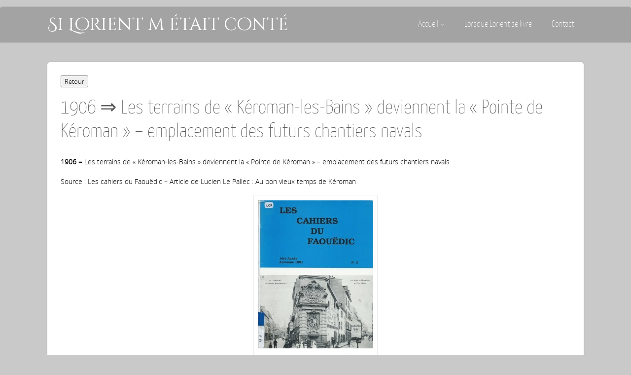

--- FILE ---
content_type: text/html; charset=UTF-8
request_url: https://silorientmetaitconte.net/1906-les-terrains-keroman-les-bains-deviennent-pointe-keroman-emplacement-futurs-chantiers-navals/
body_size: 14888
content:
<!DOCTYPE html>
<html xmlns="http://www.w3.org/1999/xhtml" lang="fr-FR">
<head>
<meta http-equiv="Content-Type" content="text/html; charset=UTF-8" />	
<title>1906 ⇒ Les terrains de &quot;Kéroman-les-Bains&quot; deviennent la &quot;Pointe de Kéroman&quot; - emplacement des futurs chantiers navals - Si Lorient m était conté</title>
<meta name="viewport" content="width=device-width, initial-scale=1.0, maximum-scale=1.0, user-scalable=1">
<style type="text/css">
/*USER'S CUSTOM CSS---------------------------------------------------------*/
.mapp-iw .mapp-links {
    clear: both;
    white-space: nowrap;
    margin: 0 !important;
    padding-top: 4px !important;
    display: none;
}

.leaflet-popup-content {
    padding: 1px;
    text-align: left;
    border-radius: 6px;
	  width:640px;
}
.mapp-leaflet .mapp-iw {
    max-width: 600px;
}

.leaflet-popup-content-wrapper, .leaflet-popup-tip {
    background: white;
    color: #333;
    box-shadow: 0 3px 14px rgba(0,0,0,0.4);
    width: 680px;
}/*---------------------------------------------------------*/


/*--------------SLIDER HEIGHT---------------*/
#zn_nivo, .slider-wrapper, .slide_wrap, .banner ul li, #accordion, .kwicks li, #accordion{height:450px!important;}
#accordion, .kwicks.horizontal li{min-height:450px!important;}

/*------------------------------------SITE TITLE------------------------------------------*/
.logo h1, .logo h2{font-size:36px!important;}
.logo h1 a, .logo h2 a, .ast_maintanace .logo h1 a{font-family:'Cinzel Decorative'!important;color:#ffffff; font-weight:!important;}

.nivo-caption h3, #accordion h3, .banner .sld_layout2 h3, .banner .sld_layout3 h3{font-family:'Cinzel Decorative'!important;}
.sld_layout2 h3, .sld_layout3 h3, .acc-sld_layout2 h3, .acc-sld_layout3 h3, .wrap-sld_layout2 h3, .wrap-sld_layout3 h3{font-size:!important;}



/*------------------------------------ROUNDED CORNERS------------------------------------------*/
.midrow_block, .lay1 .hentry img, .lay1 .imgwrap, .lay1 .img_hover, .lay1 .post_image, .lay1 .hentry, .home_action, .home_action_button, .page .single_post, .single_post, #sidebar .widget, #sidebar #searchform div, #sidebar #searchsubmit, #footer #searchsubmit, #submit, .comment-form-comment textarea, #ast_nextprev, #ast_nextprev .ast-next img, .related_img img, #ast_related, .avatar img, .related_img, .comment-body, .comm_wrap input, .ast_bioimg, .tabs-container, .lgn_toggle, .trigger_wrap, .lgn_scs, .lgn_info, .lgn_wng, .lgn_err, .ast_table, .single_post .scl_button a, .ast_shrt_action, .act_right a, .ast_slide_wrap .ast_slider, .ast_slider .nivo-caption, .lay4 .hentry, .lay4 .post_image, .lay4 .hentry img, .entry-content .cont_inpt, .entry-content textarea, .contact_submit input, .entry-content .contact_verify input, .lay2 .hentry, .lay2 .imgwrap, .lay3 .imgwrap, .lay3 .hentry, .lay3 .hentry img, .lay5 .single_post, .nivo-caption .sld_layout1 h3 a, .nivo-caption .sld_layout1 p, .banner .sld_layout1 p, .banner .sld_layout1 h3 a, .acc-sld_layout1 h3 a, .acc-sld_layout1 p, .share_this, .under-construction-inner, .ast_countdown li, #home_widgets .widget, .search_term{-webkit-border-radius:5px; -moz-border-radius:5px; border-radius:5px;}


#sidebar .widget, #ast_related{ overflow:hidden;}

.ast-prev, .left_arro, .search_term #searchform #s, .error_msg #searchform #s{-webkit-border-radius: 5px 0 0 5px;-moz-border-radius: 5px 0 0 5px;border-radius: 5px 0 0 5px;}
.ast-next, .right_arro, .search_term #searchsubmit, .error_msg #searchsubmit{-webkit-border-radius: 0 5px 5px 0;-moz-border-radius: 0 5px 5px 0;border-radius: 0 5px 5px 0;}

.lgn_toggle_content, .footefixed, .author_posts{-webkit-border-radius: 0 0 5px 5px;-moz-border-radius: 0 0 5px 5px;border-radius: 0 0 5px 5px;}

.tabs-container .tabs, .author_div{-webkit-border-radius: 5px 5px 0 0;-moz-border-radius: 5px 5px 0 0;border-radius: 5px 5px 0 0;}
.more-link, .moretag{-webkit-border-radius: 5px 0 0 0;-moz-border-radius: 5px 0 0 0;border-radius: 5px 0 0 0;}

body .single_post{-webkit-border-radius:5px; -moz-border-radius:5px; border-radius:5px;}

.header2, .header3, .header3 .top_head, .header4{-webkit-border-radius: 5px 5px 0 0;-moz-border-radius: 5px 5px 0 0;border-radius: 5px 5px 0 0;}
.header2 .head_soc a, .header3 .head_soc a{ -webkit-border-radius:5px; -moz-border-radius:5px; border-radius:5px;}
/*------------------------------------DROP SHADOW------------------------------------------*/

.lay1 .post_image, .home_action, .home_action_button, .page .single_post, .single_post, #sidebar .widget, #sidebar #searchsubmit, #footer #searchsubmit, #submit, .comment-form-comment textarea, #ast_nextprev, #ast_nextprev .ast-next img, .related_img img, #ast_related, .avatar img, .related_img, .comment-body, .comm_wrap input, .ast_bioimg, .tabs-container, .lgn_toggle, .trigger_wrap, .lgn_scs, .lgn_info, .lgn_wng, .lgn_err, .ast_table, .single_post .scl_button a, .ast_shrt_action, .act_right a, .ast_slide_wrap .ast_slider, .ast_slider .nivo-caption, .lay4 .post_image, .lay2 .imgwrap, .lay3 .hentry, .lay5 .single_post, .nivo-caption .sld_layout1 h3 a, .nivo-caption .sld_layout1 p, .banner .sld_layout1 p, .banner .sld_layout1 h3 a, .acc-sld_layout1 h3 a, .acc-sld_layout1 p, .under-construction-inner, .ast_countdown li, #home_widgets .widget, .search_term, .page-numbers, .header4, .header2, .lay4 .hentry{-webkit-box-shadow: 0 0 3px rgba(0, 0, 0, 0.2);-moz-box-shadow: 0 0 3px rgba(0, 0, 0, 0.2);box-shadow: 0 0 3px rgba(0, 0, 0, 0.2);}

.entry-content .cont_inpt, .entry-content textarea, .contact_submit input, .entry-content .contact_verify input, #sidebar #searchform div, .comm_wrap input, .comment-form-comment textarea{-webkit-box-shadow: 0 0 3px rgba(0, 0, 0, 0.2) inset ;-moz-box-shadow: 0 0 3px rgba(0, 0, 0, 0.2) inset;box-shadow: 0 0 3px rgba(0, 0, 0, 0.2) inset;}
.page_tt{-webkit-box-shadow: 0 0 15px rgba(0, 0, 0, 0.2) inset;-moz-box-shadow: 0 0 15px rgba(0, 0, 0, 0.2) inset;box-shadow: 0 0 15px rgba(0, 0, 0, 0.2) inset;}
/*------------------------------------ELEMENTS COLORS------------------------------------------*/
/*SOCIAL SHARE BUTTONS COLOR*/
body .social_buttons div i, body .social_buttons div a{color:#CCCCCC!important;}

/*SECONDARY ELEMENT*/
.header4 #topmenu ul li:hover, .nivo-caption .sld_layout1 p, .banner .sld_layout1 p, .acc-sld_layout2 p, .header4 #topmenu .sub-menu, .acc-sld_layout1 p{ border-color:#5b5b5b!important;}
#topmenu ul li ul li a:hover, .nivo-caption .sld_layout1 h3 a, .nivo-controlNav a.active, .banner .sld_layout1 h3 a, .acc-sld_layout1 h3 a, .tab.active, .thn_post_wrap .more-link:hover, .moretag:hover, #submit, .page_tt, #searchsubmit, .contact_submit input, .pad_menutitle, .to_top:hover, .page-numbers:hover, .ast_pagenav .current, .progrssn, #simple-menu, .wpcf7-submit{background-color:#5b5b5b!important;}

.nivo-caption p a, .banner .sld_layout1 p a, .banner .sld_layout2 p a, .banner .wrap-sld_layout3 p a, .acord_text p a, .lay2 h2 a, .lay3 h2 a, .lay4 h2 a, .lay5 .postitle a, #ast_nextprev .ast-prev:hover .left_arro i, #ast_nextprev .ast-next:hover .right_arro i, .rel_content a, #reply-title small a, .logged-in-as a, .thn_post_wrap a:link, .thn_post_wrap a:visited, .single_metainfo a i:hover, .edit_wrap i:hover, .single_post .postitle, #sidebar .widget .widgettitle, #sidebar .widget .widgettitle a, #home_widgets .widget a:link, #home_widgets .widget a:visited, #home_widgets .widget .thn_wgt_tt, #sidebar .widget .thn_wgt_tt, #footer .widget .thn_wgt_tt, .widget_calendar td a, .astwt_iframe a, .ast_countdown li, .ast_biotxt a, .ast_bio .ast_biotxt h3, .search_term h2, .author_right h2, .author_right a, #contact_block .widgettitle, #contact_block a:link, #contact_block a:visited, .copytext a, .ast_maintanace .logo h1 a, #ast_nextprev .ast-prev:hover .left_arro i, #ast_nextprev .ast-next:hover .right_arro i, .single_metainfo a:hover, .post_meta a:hover, .social_buttons div a:hover i, .social_buttons div a:hover, .widgets p a, .tagcloud a, .text_block a:link, .text_block a:visited{color:#5b5b5b!important;}

.rel_content .rel_more:hover{border-color: transparent transparent #5b5b5b transparent!important;}
.tab.active .tab_arrow{border-color: #5b5b5b transparent transparent transparent!important;}

/* -----------------------*/

.mid_block_content a, .single_post_content a{ color:#5b5b5b!important;}  *


.midrow_block:hover .mid_block_content a, .midrow_block:hover h3{color:#ffffff!important;} 

.midrow_block:hover .block_img{border-color:#ffffff!important;} 

/* -----------------------*/


/*Post Icons Color*/
.rel_content .rel_more i, .single_metainfo i, .comm_meta_reply i{}

/*Leave a Reply Text Color*/
.comments_template #comments, #comments_ping, #reply-title, .related_h3{ color:#000000!important;}

/*Footer Social Color*/
.head_soc a{color:#CCCCCC!important;}

/*------------------------------------TEXT COLORS------------------------------------------*/
/*Body Text Color*/
body, .single_metainfo, .single_post .single_metainfo a, .post_meta a, .midrow_blocks a{color:#000000!important;}

/*Text Color on Secondary Element*/
#submit, #searchsubmit, .page_tt, body #topmenu ul li ul li a:hover, .tab a.active, #ast_nextprev .ast-prev:hover .left_arro, #ast_nextprev .ast-next:hover .right_arro, .page-numbers:hover, .more-link, .moretag, #simple-menu, #simple-menu i{color:#ffffff!important;}
.nivo-caption .sld_layout1 h3 a, .nivo-controlNav a.active, .banner .sld_layout1 h3 a, .acc-sld_layout1 h3 a, .tab.active, .thn_post_wrap .more-link:hover, .moretag:hover, #submit, .page_tt, #searchsubmit, .contact_submit input, .pad_menutitle, .to_top:hover, .page-numbers:hover, .ast_pagenav .current, .progrssn, #simple-menu{color:#ffffff!important;}

/*Woocommerce*/
.woocommerce div.product .product_title, .woocommerce-page div.product .product_title, .woocommerce #content div.product .product_title, .woocommerce-page #content div.product .product_title, .product_meta a, .woocommerce ul.products li.product h3, .woocommerce-page ul.products li.product h3{color:#5b5b5b!important;}


/*Others*/
/*Welcome Text Background*/
.text_block{ background-color:#a3a3a3!important;}
/*Gallery*/
.gallery-caption{ display:none;}
.gallery{ float:left; margin:20px auto!important; width:100%;}
body .gallery-item{text-align: center;width: 50px!important; height:45px;display: inline-block;margin: 10px 5px; float:none!important;}
.ast_gall{ position:relative;width:100%; min-height:300px; text-align:left; overflow:hidden; max-width:1000px; margin:0 auto;}
.ast_cap{position: absolute;background-color: rgba(0, 0, 0, 0.6);color:#fff;padding: 15px;bottom: 0;width:100%;}
body #mainImage{margin: 0 auto;display: block;border: none!important;}
.gall_dash{width: 100%;text-align: center; background:#f1f2f3; max-width:1000px; margin:0 auto;}
.gall_dash img{opacity:0.6; border:none!important;}
.gall_dash img:hover, .gall_dash .gall_active{opacity:1;}

.ast_full{ display:block; position:absolute; width:27px; height:26px; opacity:0.4; background:url(images/full_mode.png) no-repeat; right:15px; top:15px; border:none;-webkit-transition:all 0.2s ease-out;-moz-transition:all 0.2s ease-out;-ms-transition:all 0.2s ease-out;-o-transition:all 0.2s ease-out;transition:all 0.2s ease-out;}
.ast_full:hover{opacity:1;}
</style><link rel="pingback" href="https://silorientmetaitconte.net/xmlrpc.php" />

<!-- ------------------------------------------ -->
<link rel="stylesheet" type="text/css" href="https://silorientmetaitconte.net/wp-content/themes/asteria-lite/mapZoom/leaflet.css" media="screen" />
<!--[if lte IE 8]>
        <link rel="stylesheet" href="https://cdn.leafletjs.com/leaflet-0.5.1/leaflet.ie.css" />
<![endif]-->

<!-- ------------------------------------------------------------------ -->

<!-- ----------------------------------------------------------------- -->
	
<!-- MapPress Easy Google Maps Version:2.95.9 (https://www.mappresspro.com) -->
<!--||  JM Twitter Cards by jmau111 v14.1.0  ||-->
<meta name="twitter:card" content="summary">
<meta name="twitter:creator" content="@Si Lorient métait conté">
<meta name="twitter:site" content="@histoirelorient">
<meta property="og:title" content="1906 ⇒ Les terrains de « Kéroman-les-Bains » deviennent la « Pointe de Kéroman » &#8211; emplacement des futurs chantiers navals">
<meta property="og:description" content="1906 = Les terrains de &quot;Kéroman-les-Bains&quot; deviennent la &quot;Pointe de Kéroman&quot; - emplacement des futurs chantiers navalsSource : Les cahiers du Faouëdic – Article de Lucien Le Pallec : Au bon">
<meta property="og:image" content="https://silorientmetaitconte.net/wp-content/uploads/infos/info_certifiee1.png">
<!--||  /JM Twitter Cards by jmau111 v14.1.0  ||-->

	<style>
		.wpcf7-submit{
			display:none;
		}
		.recaptcha-btn{
			display:block;
		}
		.grecaptcha-badge {display: none;} 
	</style>
	<script type="text/javascript">
		var contactform = [];
		var checkIfCalled = true;
		var renderGoogleInvisibleRecaptchaFront = function() {
			// prevent form submit from enter key
			jQuery("input[name=_wpcf7]").attr("class","formid");
				jQuery('.wpcf7-form').on('keyup keypress', "input", function(e) {
				  var keyCode = e.keyCode || e.which;
				  if (keyCode === 13) {
					e.preventDefault();
					return false;
				  }
				});

			jQuery('.wpcf7-submit').each(function(index){

				var checkexclude = 0;
				var form = jQuery(this).closest('.wpcf7-form');
				var value = jQuery(form).find(".formid").val();
				// check form exclude from invisible recaptcha
								if(checkexclude == 0){
					// Hide the form orig submit button
					form.find('.wpcf7-submit').hide();

					// Fetch class and value of orig submit button
					btnClasses = form.find('.wpcf7-submit').attr('class');
					btnValue = form.find('.wpcf7-submit').attr('value');

					// Add custom button and recaptcha holder

					form.find('.wpcf7-submit').after('<input type="button" id="wpcf-custom-btn-'+index+'" class="'+btnClasses+'  recaptcha-btn recaptcha-btn-type-css" value="'+btnValue+'" title="'+btnValue+'" >');
					form.append('<div class="recaptcha-holder" id="recaptcha-holder-'+index+'"></div>');
					// Recaptcha rendenr from here
					var holderId = grecaptcha.render('recaptcha-holder-'+index,{
								'sitekey':'6LfEu1sUAAAAACKRH4uqc4EuBU6IGROLLDjRoZh7',
								'size': 'invisible',
								'badge' : 'bottomright', // possible values: bottomright, bottomleft, inline
								'callback' : function (recaptchaToken) {
									//console.log(recaptchaToken);
									var response=jQuery('#recaptcha-holder-'+index).find('.g-recaptcha-response').val();
									//console.log(response);
									//Remove old response and store new respone
									jQuery('#recaptcha-holder-'+index).parent().find(".respose_post").remove();
									jQuery('#recaptcha-holder-'+index).after('<input type="hidden" name="g-recaptcha-response"  value="'+response+'" class="respose_post">')
									grecaptcha.reset(holderId);

									if(typeof customCF7Validator !== 'undefined'){
										if(!customCF7Validator(form)){
											return;
										}
									}
									// Call default Validator function
									else if(contactFormDefaultValidator(form)){
										return;
									}
									else{
										// hide the custom button and show orig submit button again and submit the form
										jQuery('#wpcf-custom-btn-'+index).hide();
										form.find('input[type=submit]').show();
										form.find("input[type=submit]").click();
										form.find('input[type=submit]').hide();
										jQuery('#wpcf-custom-btn-'+index).attr('style','');
									}
								}
						},false);

					// action call when click on custom button
					jQuery('#wpcf-custom-btn-'+index).click(function(event){
						event.preventDefault();
						// Call custom validator function
						if(typeof customCF7Validator == 'function'){
							if(!customCF7Validator(form)){
								return false;
							}
						}
						// Call default Validator function
						else if(contactFormDefaultValidator(form)){
							return false;
						}
						else if(grecaptcha.getResponse(holderId) != ''){
							grecaptcha.reset(holderId);
						}
						else{
							// execute the recaptcha challenge
							grecaptcha.execute(holderId);
						}
					});
				}
			});
		}
	</script><script  src="https://www.google.com/recaptcha/api.js?onload=renderGoogleInvisibleRecaptchaFront&render=explicit" async defer></script><meta name='robots' content='index, follow, max-image-preview:large, max-snippet:-1, max-video-preview:-1' />
	<style>img:is([sizes="auto" i], [sizes^="auto," i]) { contain-intrinsic-size: 3000px 1500px }</style>
	
	<!-- This site is optimized with the Yoast SEO plugin v26.8 - https://yoast.com/product/yoast-seo-wordpress/ -->
	<link rel="canonical" href="https://silorientmetaitconte.net/1906-les-terrains-keroman-les-bains-deviennent-pointe-keroman-emplacement-futurs-chantiers-navals/" />
	<meta property="og:locale" content="fr_FR" />
	<meta property="og:type" content="article" />
	<meta property="og:title" content="1906 ⇒ Les terrains de &quot;Kéroman-les-Bains&quot; deviennent la &quot;Pointe de Kéroman&quot; - emplacement des futurs chantiers navals - Si Lorient m était conté" />
	<meta property="og:description" content="1906 = Les terrains de « Kéroman-les-Bains » deviennent la « Pointe de Kéroman » &#8211; emplacement des futurs chantiers navals Source : Les cahiers du Faouëdic – Article de Lucien Le Pallec : Au bon vieux temps de Kéroman Voici quelques articles qui pourraient vous intéresser...1837 : L&rsquo;écrivain français Stendhal est en visite à Lorient1703 : Pierre de Langlade [&hellip;]" />
	<meta property="og:url" content="https://silorientmetaitconte.net/1906-les-terrains-keroman-les-bains-deviennent-pointe-keroman-emplacement-futurs-chantiers-navals/" />
	<meta property="og:site_name" content="Si Lorient m était conté" />
	<meta property="article:publisher" content="https://www.facebook.com/profile.php?id=100011328124673" />
	<meta property="article:published_time" content="2013-12-31T22:00:48+00:00" />
	<meta property="article:modified_time" content="2016-02-02T12:19:46+00:00" />
	<meta property="og:image" content="https://silorientmetaitconte.net/wp-content/uploads/infos/info_certifiee1.png" />
	<meta property="og:image:width" content="500" />
	<meta property="og:image:height" content="350" />
	<meta property="og:image:type" content="image/png" />
	<meta name="author" content="frederic" />
	<meta name="twitter:card" content="summary_large_image" />
	<meta name="twitter:creator" content="@histoirelorient" />
	<meta name="twitter:site" content="@histoirelorient" />
	<meta name="twitter:label1" content="Écrit par" />
	<meta name="twitter:data1" content="frederic" />
	<script type="application/ld+json" class="yoast-schema-graph">{"@context":"https://schema.org","@graph":[{"@type":"Article","@id":"https://silorientmetaitconte.net/1906-les-terrains-keroman-les-bains-deviennent-pointe-keroman-emplacement-futurs-chantiers-navals/#article","isPartOf":{"@id":"https://silorientmetaitconte.net/1906-les-terrains-keroman-les-bains-deviennent-pointe-keroman-emplacement-futurs-chantiers-navals/"},"author":{"name":"frederic","@id":"https://silorientmetaitconte.net/#/schema/person/38c2c7d8ec28f7ce216a9b8a4dbd8867"},"headline":"1906 ⇒ Les terrains de « Kéroman-les-Bains » deviennent la « Pointe de Kéroman » &#8211; emplacement des futurs chantiers navals","datePublished":"2013-12-31T22:00:48+00:00","dateModified":"2016-02-02T12:19:46+00:00","mainEntityOfPage":{"@id":"https://silorientmetaitconte.net/1906-les-terrains-keroman-les-bains-deviennent-pointe-keroman-emplacement-futurs-chantiers-navals/"},"wordCount":65,"commentCount":0,"image":{"@id":"https://silorientmetaitconte.net/1906-les-terrains-keroman-les-bains-deviennent-pointe-keroman-emplacement-futurs-chantiers-navals/#primaryimage"},"thumbnailUrl":"https://silorientmetaitconte.net/wp-content/uploads/infos/info_certifiee1.png","articleSection":["date","XX siècle"],"inLanguage":"fr-FR","potentialAction":[{"@type":"CommentAction","name":"Comment","target":["https://silorientmetaitconte.net/1906-les-terrains-keroman-les-bains-deviennent-pointe-keroman-emplacement-futurs-chantiers-navals/#respond"]}]},{"@type":"WebPage","@id":"https://silorientmetaitconte.net/1906-les-terrains-keroman-les-bains-deviennent-pointe-keroman-emplacement-futurs-chantiers-navals/","url":"https://silorientmetaitconte.net/1906-les-terrains-keroman-les-bains-deviennent-pointe-keroman-emplacement-futurs-chantiers-navals/","name":"1906 ⇒ Les terrains de \"Kéroman-les-Bains\" deviennent la \"Pointe de Kéroman\" - emplacement des futurs chantiers navals - Si Lorient m était conté","isPartOf":{"@id":"https://silorientmetaitconte.net/#website"},"primaryImageOfPage":{"@id":"https://silorientmetaitconte.net/1906-les-terrains-keroman-les-bains-deviennent-pointe-keroman-emplacement-futurs-chantiers-navals/#primaryimage"},"image":{"@id":"https://silorientmetaitconte.net/1906-les-terrains-keroman-les-bains-deviennent-pointe-keroman-emplacement-futurs-chantiers-navals/#primaryimage"},"thumbnailUrl":"https://silorientmetaitconte.net/wp-content/uploads/infos/info_certifiee1.png","datePublished":"2013-12-31T22:00:48+00:00","dateModified":"2016-02-02T12:19:46+00:00","author":{"@id":"https://silorientmetaitconte.net/#/schema/person/38c2c7d8ec28f7ce216a9b8a4dbd8867"},"breadcrumb":{"@id":"https://silorientmetaitconte.net/1906-les-terrains-keroman-les-bains-deviennent-pointe-keroman-emplacement-futurs-chantiers-navals/#breadcrumb"},"inLanguage":"fr-FR","potentialAction":[{"@type":"ReadAction","target":["https://silorientmetaitconte.net/1906-les-terrains-keroman-les-bains-deviennent-pointe-keroman-emplacement-futurs-chantiers-navals/"]}]},{"@type":"ImageObject","inLanguage":"fr-FR","@id":"https://silorientmetaitconte.net/1906-les-terrains-keroman-les-bains-deviennent-pointe-keroman-emplacement-futurs-chantiers-navals/#primaryimage","url":"https://silorientmetaitconte.net/wp-content/uploads/infos/info_certifiee1.png","contentUrl":"https://silorientmetaitconte.net/wp-content/uploads/infos/info_certifiee1.png","width":500,"height":350,"caption":"Information certifiée"},{"@type":"BreadcrumbList","@id":"https://silorientmetaitconte.net/1906-les-terrains-keroman-les-bains-deviennent-pointe-keroman-emplacement-futurs-chantiers-navals/#breadcrumb","itemListElement":[{"@type":"ListItem","position":1,"name":"Accueil","item":"https://silorientmetaitconte.net/"},{"@type":"ListItem","position":2,"name":"1906 ⇒ Les terrains de « Kéroman-les-Bains » deviennent la « Pointe de Kéroman » &#8211; emplacement des futurs chantiers navals"}]},{"@type":"WebSite","@id":"https://silorientmetaitconte.net/#website","url":"https://silorientmetaitconte.net/","name":"Si Lorient m était conté","description":"L&#039;Histoire de l&#039;évolution de la ville de Lorient de 1666 à 1939.","potentialAction":[{"@type":"SearchAction","target":{"@type":"EntryPoint","urlTemplate":"https://silorientmetaitconte.net/?s={search_term_string}"},"query-input":{"@type":"PropertyValueSpecification","valueRequired":true,"valueName":"search_term_string"}}],"inLanguage":"fr-FR"},{"@type":"Person","@id":"https://silorientmetaitconte.net/#/schema/person/38c2c7d8ec28f7ce216a9b8a4dbd8867","name":"frederic","description":"Fan de Lorient","url":"https://silorientmetaitconte.net/author/frederic/"}]}</script>
	<!-- / Yoast SEO plugin. -->


<link rel='dns-prefetch' href='//www.googletagmanager.com' />
<link rel="alternate" type="application/rss+xml" title="Si Lorient m était conté &raquo; Flux" href="https://silorientmetaitconte.net/feed/" />
<link rel="alternate" type="application/rss+xml" title="Si Lorient m était conté &raquo; Flux des commentaires" href="https://silorientmetaitconte.net/comments/feed/" />
<link rel="alternate" type="application/rss+xml" title="Si Lorient m était conté &raquo; 1906 ⇒ Les terrains de « Kéroman-les-Bains » deviennent la « Pointe de Kéroman » &#8211; emplacement des futurs chantiers navals Flux des commentaires" href="https://silorientmetaitconte.net/1906-les-terrains-keroman-les-bains-deviennent-pointe-keroman-emplacement-futurs-chantiers-navals/feed/" />
<script type="text/javascript">
/* <![CDATA[ */
window._wpemojiSettings = {"baseUrl":"https:\/\/s.w.org\/images\/core\/emoji\/16.0.1\/72x72\/","ext":".png","svgUrl":"https:\/\/s.w.org\/images\/core\/emoji\/16.0.1\/svg\/","svgExt":".svg","source":{"concatemoji":"https:\/\/silorientmetaitconte.net\/wp-includes\/js\/wp-emoji-release.min.js?ver=7ba22b29e3ac7cb30d83642dba7a6cf4"}};
/*! This file is auto-generated */
!function(s,n){var o,i,e;function c(e){try{var t={supportTests:e,timestamp:(new Date).valueOf()};sessionStorage.setItem(o,JSON.stringify(t))}catch(e){}}function p(e,t,n){e.clearRect(0,0,e.canvas.width,e.canvas.height),e.fillText(t,0,0);var t=new Uint32Array(e.getImageData(0,0,e.canvas.width,e.canvas.height).data),a=(e.clearRect(0,0,e.canvas.width,e.canvas.height),e.fillText(n,0,0),new Uint32Array(e.getImageData(0,0,e.canvas.width,e.canvas.height).data));return t.every(function(e,t){return e===a[t]})}function u(e,t){e.clearRect(0,0,e.canvas.width,e.canvas.height),e.fillText(t,0,0);for(var n=e.getImageData(16,16,1,1),a=0;a<n.data.length;a++)if(0!==n.data[a])return!1;return!0}function f(e,t,n,a){switch(t){case"flag":return n(e,"\ud83c\udff3\ufe0f\u200d\u26a7\ufe0f","\ud83c\udff3\ufe0f\u200b\u26a7\ufe0f")?!1:!n(e,"\ud83c\udde8\ud83c\uddf6","\ud83c\udde8\u200b\ud83c\uddf6")&&!n(e,"\ud83c\udff4\udb40\udc67\udb40\udc62\udb40\udc65\udb40\udc6e\udb40\udc67\udb40\udc7f","\ud83c\udff4\u200b\udb40\udc67\u200b\udb40\udc62\u200b\udb40\udc65\u200b\udb40\udc6e\u200b\udb40\udc67\u200b\udb40\udc7f");case"emoji":return!a(e,"\ud83e\udedf")}return!1}function g(e,t,n,a){var r="undefined"!=typeof WorkerGlobalScope&&self instanceof WorkerGlobalScope?new OffscreenCanvas(300,150):s.createElement("canvas"),o=r.getContext("2d",{willReadFrequently:!0}),i=(o.textBaseline="top",o.font="600 32px Arial",{});return e.forEach(function(e){i[e]=t(o,e,n,a)}),i}function t(e){var t=s.createElement("script");t.src=e,t.defer=!0,s.head.appendChild(t)}"undefined"!=typeof Promise&&(o="wpEmojiSettingsSupports",i=["flag","emoji"],n.supports={everything:!0,everythingExceptFlag:!0},e=new Promise(function(e){s.addEventListener("DOMContentLoaded",e,{once:!0})}),new Promise(function(t){var n=function(){try{var e=JSON.parse(sessionStorage.getItem(o));if("object"==typeof e&&"number"==typeof e.timestamp&&(new Date).valueOf()<e.timestamp+604800&&"object"==typeof e.supportTests)return e.supportTests}catch(e){}return null}();if(!n){if("undefined"!=typeof Worker&&"undefined"!=typeof OffscreenCanvas&&"undefined"!=typeof URL&&URL.createObjectURL&&"undefined"!=typeof Blob)try{var e="postMessage("+g.toString()+"("+[JSON.stringify(i),f.toString(),p.toString(),u.toString()].join(",")+"));",a=new Blob([e],{type:"text/javascript"}),r=new Worker(URL.createObjectURL(a),{name:"wpTestEmojiSupports"});return void(r.onmessage=function(e){c(n=e.data),r.terminate(),t(n)})}catch(e){}c(n=g(i,f,p,u))}t(n)}).then(function(e){for(var t in e)n.supports[t]=e[t],n.supports.everything=n.supports.everything&&n.supports[t],"flag"!==t&&(n.supports.everythingExceptFlag=n.supports.everythingExceptFlag&&n.supports[t]);n.supports.everythingExceptFlag=n.supports.everythingExceptFlag&&!n.supports.flag,n.DOMReady=!1,n.readyCallback=function(){n.DOMReady=!0}}).then(function(){return e}).then(function(){var e;n.supports.everything||(n.readyCallback(),(e=n.source||{}).concatemoji?t(e.concatemoji):e.wpemoji&&e.twemoji&&(t(e.twemoji),t(e.wpemoji)))}))}((window,document),window._wpemojiSettings);
/* ]]> */
</script>
<style id='wp-emoji-styles-inline-css' type='text/css'>

	img.wp-smiley, img.emoji {
		display: inline !important;
		border: none !important;
		box-shadow: none !important;
		height: 1em !important;
		width: 1em !important;
		margin: 0 0.07em !important;
		vertical-align: -0.1em !important;
		background: none !important;
		padding: 0 !important;
	}
</style>
<link rel='stylesheet' id='mappress-css' href='https://silorientmetaitconte.net/wp-content/plugins/mappress-google-maps-for-wordpress/css/mappress.css?ver=2.95.9' type='text/css' media='all' />
<link rel='stylesheet' id='contact-form-7-css' href='https://silorientmetaitconte.net/wp-content/plugins/contact-form-7/includes/css/styles.css?ver=6.1.4' type='text/css' media='all' />
<link rel='stylesheet' id='wp-pagenavi-css' href='https://silorientmetaitconte.net/wp-content/plugins/wp-pagenavi/pagenavi-css.css?ver=2.70' type='text/css' media='all' />
<link rel='stylesheet' id='wppopups-base-css' href='https://silorientmetaitconte.net/wp-content/plugins/wp-popups-lite/src/assets/css/wppopups-base.css?ver=2.2.0.3' type='text/css' media='all' />
<link rel='stylesheet' id='asteria-style-css' href='https://silorientmetaitconte.net/wp-content/themes/asteria-lite/style.css?ver=7ba22b29e3ac7cb30d83642dba7a6cf4' type='text/css' media='all' />
<link rel='stylesheet' id='customfont-css' href='https://silorientmetaitconte.net/wp-content/themes/asteria-lite/fonts/yanone_kaffeesatz.css?ver=7ba22b29e3ac7cb30d83642dba7a6cf4' type='text/css' media='all' />
<link rel='stylesheet' id='customfont2-css' href='https://silorientmetaitconte.net/wp-content/themes/asteria-lite/fonts/opensans-light.css?ver=7ba22b29e3ac7cb30d83642dba7a6cf4' type='text/css' media='all' />
<link rel='stylesheet' id='icons-css' href='https://silorientmetaitconte.net/wp-content/themes/asteria-lite/fonts/font-awesome.css?ver=7ba22b29e3ac7cb30d83642dba7a6cf4' type='text/css' media='all' />
<link rel='stylesheet' id='tablepress-default-css' href='https://silorientmetaitconte.net/wp-content/plugins/tablepress/css/build/default.css?ver=3.2.6' type='text/css' media='all' />
<link rel='stylesheet' id='mhpmrp-owl-carousel-css' href='https://silorientmetaitconte.net/wp-content/plugins/modern-related-posts/skins/owl-carousel/owl.carousel.css?ver=1.3.3' type='text/css' media='all' />
<style id='mhpmrp-owl-carousel-inline-css' type='text/css'>
.whp-modern-related-posts .mrpc-item { background-color: #565656; width: 130px; height: 97px; } .whp-modern-related-posts .mrpc-item:hover .mrpc-overlay { background-color: #565656 } .whp-modern-related-posts .mrpc-link { width: 130px; height: 97px; } .whp-modern-related-posts .mrpc-link a { font-size: 12px; } .whp-modern-related-posts .owl-next { background-color: #565656; }
</style>
<script type="text/javascript" src="https://silorientmetaitconte.net/wp-includes/js/jquery/jquery.min.js?ver=3.7.1" id="jquery-core-js"></script>
<script type="text/javascript" src="https://silorientmetaitconte.net/wp-includes/js/jquery/jquery-migrate.min.js?ver=3.4.1" id="jquery-migrate-js"></script>
<script type="text/javascript" src="https://silorientmetaitconte.net/wp-content/themes/asteria-lite/mapZoom/leaflet.js?ver=7ba22b29e3ac7cb30d83642dba7a6cf4" id="leaflet-js"></script>
<script type="text/javascript" src="https://silorientmetaitconte.net/wp-content/themes/asteria-lite/mapZoom/L.TileLayer.Zoomify.js?ver=7ba22b29e3ac7cb30d83642dba7a6cf4" id="TileLayer-js"></script>
<script type="text/javascript" src="https://silorientmetaitconte.net/wp-content/plugins/cf7-invisible-recaptcha/js/cf7_invisible_recaptcha.js?ver=1.2.3" id="cf7_invisible_recaptcha_functions-js"></script>
<script type="text/javascript" src="https://silorientmetaitconte.net/wp-content/themes/asteria-lite/asteria.js?ver=7ba22b29e3ac7cb30d83642dba7a6cf4" id="asteria_js-js"></script>
<script type="text/javascript" src="https://silorientmetaitconte.net/wp-content/themes/asteria-lite/js/other.js?ver=7ba22b29e3ac7cb30d83642dba7a6cf4" id="asteria_otherjs-js"></script>
<script type="text/javascript" src="https://silorientmetaitconte.net/wp-content/themes/asteria-lite/js/gallery.js?ver=7ba22b29e3ac7cb30d83642dba7a6cf4" id="asteria_gallery-js"></script>
<script type="text/javascript" src="https://silorientmetaitconte.net/wp-content/themes/asteria-lite/js/jquery.nivo.js?ver=7ba22b29e3ac7cb30d83642dba7a6cf4" id="asteria_nivo-js"></script>

<!-- Extrait de code de la balise Google (gtag.js) ajouté par Site Kit -->
<!-- Extrait Google Analytics ajouté par Site Kit -->
<script type="text/javascript" src="https://www.googletagmanager.com/gtag/js?id=GT-MJSZHQN" id="google_gtagjs-js" async></script>
<script type="text/javascript" id="google_gtagjs-js-after">
/* <![CDATA[ */
window.dataLayer = window.dataLayer || [];function gtag(){dataLayer.push(arguments);}
gtag("set","linker",{"domains":["silorientmetaitconte.net"]});
gtag("js", new Date());
gtag("set", "developer_id.dZTNiMT", true);
gtag("config", "GT-MJSZHQN");
/* ]]> */
</script>
<link rel="https://api.w.org/" href="https://silorientmetaitconte.net/wp-json/" /><link rel="alternate" title="JSON" type="application/json" href="https://silorientmetaitconte.net/wp-json/wp/v2/posts/4193" /><link rel="EditURI" type="application/rsd+xml" title="RSD" href="https://silorientmetaitconte.net/xmlrpc.php?rsd" />

<link rel='shortlink' href='https://silorientmetaitconte.net/?p=4193' />
<link rel="alternate" title="oEmbed (JSON)" type="application/json+oembed" href="https://silorientmetaitconte.net/wp-json/oembed/1.0/embed?url=https%3A%2F%2Fsilorientmetaitconte.net%2F1906-les-terrains-keroman-les-bains-deviennent-pointe-keroman-emplacement-futurs-chantiers-navals%2F" />
<link rel="alternate" title="oEmbed (XML)" type="text/xml+oembed" href="https://silorientmetaitconte.net/wp-json/oembed/1.0/embed?url=https%3A%2F%2Fsilorientmetaitconte.net%2F1906-les-terrains-keroman-les-bains-deviennent-pointe-keroman-emplacement-futurs-chantiers-navals%2F&#038;format=xml" />
<meta name="generator" content="Site Kit by Google 1.171.0" /><link rel="shortcut icon" href="/wp-content/uploads/fbrfg/favicon.ico">
<link rel="apple-touch-icon" sizes="57x57" href="/wp-content/uploads/fbrfg/apple-touch-icon-57x57.png">
<link rel="apple-touch-icon" sizes="114x114" href="/wp-content/uploads/fbrfg/apple-touch-icon-114x114.png">
<link rel="apple-touch-icon" sizes="72x72" href="/wp-content/uploads/fbrfg/apple-touch-icon-72x72.png">
<link rel="apple-touch-icon" sizes="144x144" href="/wp-content/uploads/fbrfg/apple-touch-icon-144x144.png">
<link rel="apple-touch-icon" sizes="60x60" href="/wp-content/uploads/fbrfg/apple-touch-icon-60x60.png">
<link rel="apple-touch-icon" sizes="120x120" href="/wp-content/uploads/fbrfg/apple-touch-icon-120x120.png">
<link rel="apple-touch-icon" sizes="76x76" href="/wp-content/uploads/fbrfg/apple-touch-icon-76x76.png">
<link rel="apple-touch-icon" sizes="152x152" href="/wp-content/uploads/fbrfg/apple-touch-icon-152x152.png">
<link rel="apple-touch-icon" sizes="180x180" href="/wp-content/uploads/fbrfg/apple-touch-icon-180x180.png">
<link rel="icon" type="image/png" href="/wp-content/uploads/fbrfg/favicon-192x192.png" sizes="192x192">
<link rel="icon" type="image/png" href="/wp-content/uploads/fbrfg/favicon-160x160.png" sizes="160x160">
<link rel="icon" type="image/png" href="/wp-content/uploads/fbrfg/favicon-96x96.png" sizes="96x96">
<link rel="icon" type="image/png" href="/wp-content/uploads/fbrfg/favicon-16x16.png" sizes="16x16">
<link rel="icon" type="image/png" href="/wp-content/uploads/fbrfg/favicon-32x32.png" sizes="32x32">
<meta name="msapplication-TileColor" content="#da532c">
<meta name="msapplication-TileImage" content="/wp-content/uploads/fbrfg/mstile-144x144.png">
<meta name="msapplication-config" content="/wp-content/uploads/fbrfg/browserconfig.xml"><style type="text/css" id="custom-background-css">
body.custom-background { background-color: #c9c9c9; }
</style>
	<style type="text/css">
	.whp-modern-related-posts { margin-top: 100px; margin-bottom: 20px; }
	.whp-modern-related-posts .mrp-title { margin: 0 0 15px; padding: 0; font-size: 20px; }	
</style>
<link rel="stylesheet" id="redux-google-fonts-css"  href="//fonts.googleapis.com/css?family=Cinzel+Decorative&subset=latin&v=1642886712" type="text/css" media="all" />
<!-- ------------------------------------------------------------------ -->

<!-- ------------------------------------------------------------------ -->
</head>

<body class="wp-singular post-template-default single single-post postid-4193 single-format-standard custom-background wp-theme-asteria-lite">


<!--Header-->
<div class="fixed_site">
<!--Maintenance Mode Message-->

<!--Get Header Type-->
<div class="header4">
    <div class="center">  
	<!--LOGO START-->        
    <div class="logo">

			            <h2><a href="https://silorientmetaitconte.net/">Si Lorient m était conté</a></h2>
            
    </div>
	<!--LOGO END-->  
    
	<!--MENU START--> 
        <!--MOBILE MENU START--><a id="simple-menu" href="#sidr"><i class="fa-align-justify"></i> Menu</a><!--MOBILE MENU END--> 
    <div id="topmenu"><div class="menu-header"><ul id="menu-menu-1" class="menu"><li id="menu-item-7" class="menu-item menu-item-type-custom menu-item-object-custom menu-item-home menu-item-has-children menu-item-7"><a href="https://silorientmetaitconte.net/">Accueil</a>
<ul class="sub-menu">
	<li id="menu-item-3942" class="menu-item menu-item-type-post_type menu-item-object-page menu-item-3942"><a href="https://silorientmetaitconte.net/lorient-au-fil-des-siecles-de-1666-a-1939-sur-google-map-earth/">Lorient &#8211; Avant / après 1907</a></li>
	<li id="menu-item-30" class="menu-item menu-item-type-post_type menu-item-object-page menu-item-has-children menu-item-30"><a href="https://silorientmetaitconte.net/lorient-theme-par-theme/">Lorient – Thème par thème</a>
	<ul class="sub-menu">
		<li id="menu-item-2688" class="menu-item menu-item-type-post_type menu-item-object-page menu-item-2688"><a href="https://silorientmetaitconte.net/lorient-theme-par-theme/lorient-intra-muros/">Lorient – intra muros</a></li>
		<li id="menu-item-2695" class="menu-item menu-item-type-post_type menu-item-object-page menu-item-2695"><a href="https://silorientmetaitconte.net/lorient-theme-par-theme/enclos/">Enclos du port</a></li>
		<li id="menu-item-2687" class="menu-item menu-item-type-post_type menu-item-object-page menu-item-2687"><a href="https://silorientmetaitconte.net/lorient-theme-par-theme/lorient-extra-muros/">Lorient – extra muros</a></li>
		<li id="menu-item-2686" class="menu-item menu-item-type-post_type menu-item-object-page menu-item-2686"><a href="https://silorientmetaitconte.net/lorient-theme-par-theme/lorient-et-ses-alentours/">Alentours</a></li>
	</ul>
</li>
	<li id="menu-item-35" class="menu-item menu-item-type-post_type menu-item-object-page menu-item-has-children menu-item-35"><a href="https://silorientmetaitconte.net/lorient-date-par-date/">Lorient – Date par date</a>
	<ul class="sub-menu">
		<li id="menu-item-2667" class="menu-item menu-item-type-post_type menu-item-object-page menu-item-2667"><a href="https://silorientmetaitconte.net/lorient-date-par-date/xvii-siecle/">Evènements du XVII siècle</a></li>
		<li id="menu-item-2668" class="menu-item menu-item-type-post_type menu-item-object-page menu-item-2668"><a href="https://silorientmetaitconte.net/lorient-date-par-date/xviii-siecle/">Evènements du XVIII siècle</a></li>
		<li id="menu-item-2658" class="menu-item menu-item-type-post_type menu-item-object-page menu-item-2658"><a href="https://silorientmetaitconte.net/lorient-date-par-date/xix-siecle/">Evènements du XIX siècle</a></li>
		<li id="menu-item-2669" class="menu-item menu-item-type-post_type menu-item-object-page menu-item-2669"><a href="https://silorientmetaitconte.net/lorient-date-par-date/xx-siecle/">Evènements du XX siècle</a></li>
	</ul>
</li>
	<li id="menu-item-36" class="menu-item menu-item-type-post_type menu-item-object-page menu-item-36"><a href="https://silorientmetaitconte.net/lorient-les-plans/">Lorient – Les plans</a></li>
	<li id="menu-item-7499" class="menu-item menu-item-type-post_type menu-item-object-page menu-item-7499"><a href="https://silorientmetaitconte.net/lorient-fil-temps/">Lorient – au fil du temps</a></li>
</ul>
</li>
<li id="menu-item-40" class="menu-item menu-item-type-post_type menu-item-object-page menu-item-40"><a href="https://silorientmetaitconte.net/lorient-se-livre/">Lorsque Lorient se livre</a></li>
<li id="menu-item-7398" class="menu-item menu-item-type-post_type menu-item-object-page menu-item-7398"><a href="https://silorientmetaitconte.net/contactez-nous/">Contact</a></li>
</ul></div></div>
    <!--MENU END-->
    
    </div>
</div>
</div><!--Content-->
<div class="fixed_site">
	<div class="fixed_wrap singlefx">
		<div id="content">
			<div class="center">
				<div class="content_wrap">
                    <!--POST END-->
					<div class="single_wrap no_sidebar">
				<div class="single_post">

                                       <div class="post-4193 post type-post status-publish format-standard has-post-thumbnail hentry category-date category-xx-siecle" id="post-4193"> 
                    <!--EDIT BUTTON START-->
					    				<!--EDIT BUTTON END-->
                    <!--POST START-->
                    <div class="single_post_content">
					
					<!-- ------------------------------------------------------------------- -->
					<FORM><INPUT TYPE="button" VALUE="Retour"	onClick="javascript:history.go(-1)"></FORM>
					<!-- ------------------------------------------------------------------- -->

                        <h1 class="postitle">1906 ⇒ Les terrains de « Kéroman-les-Bains » deviennent la « Pointe de Kéroman » &#8211; emplacement des futurs chantiers navals</h1>


                        <!--POST INFO START-->
                                                <!--POST INFO START-->
                        
                        <!--POST CONTENT START-->
                        <div class="thn_post_wrap"><p><strong>1906</strong> = Les terrains de « Kéroman-les-Bains » deviennent la « Pointe de Kéroman » &#8211; emplacement des futurs chantiers navals</p>
<p>Source : Les cahiers du Faouëdic – Article de Lucien Le Pallec : Au bon vieux temps de Kéroman</p>
<div id="attachment_4097" style="width: 244px" class="wp-caption aligncenter"><a href="https://silorientmetaitconte.net/wp-content/uploads/Les-cahiers-du-Faouëdic-N°2.jpg"><img fetchpriority="high" decoding="async" aria-describedby="caption-attachment-4097" class="size-medium wp-image-4097" src="https://silorientmetaitconte.net/wp-content/uploads/Les-cahiers-du-Faouëdic-N°2-234x300.jpg" alt="Les cahiers du Faouëdic N°2" width="234" height="300" srcset="https://silorientmetaitconte.net/wp-content/uploads/Les-cahiers-du-Faouëdic-N°2-234x300.jpg 234w, https://silorientmetaitconte.net/wp-content/uploads/Les-cahiers-du-Faouëdic-N°2.jpg 626w" sizes="(max-width: 234px) 100vw, 234px" /></a><p id="caption-attachment-4097" class="wp-caption-text">Les cahiers du Faouëdic N°2</p></div>
<div id="whp-modern-related-posts-4193" class="whp-modern-related-posts"><h3 class="mrp-title">Voici quelques articles qui pourraient vous intéresser...</h3><div class="owl-carousel mrpc-carousel"><div class="mrpc-item"><span class="mrpc-overlay"></span><span class="mrpc-link"><a href="https://silorientmetaitconte.net/1837-lecrivain-francais-stendhal-est-en-visite-a-lorient/">1837 : L&rsquo;écrivain français Stendhal est en visite à Lorient</a></span></div><div class="mrpc-item"><span class="mrpc-overlay"></span><span class="mrpc-link"><a href="https://silorientmetaitconte.net/1703-pierre-de-langlade-cree-deux-places-autour-de-la-future-eglise-saint-louis-place-bisson-et-place-saint-louis/">1703 : Pierre de Langlade crée deux places autour de la future église Saint Louis : Place Bisson et place Saint Louis</a></span></div><div class="mrpc-item"><span class="mrpc-overlay"></span><img width="150" height="150" src="https://silorientmetaitconte.net/wp-content/uploads/2018/05/Gavres_la_plage_001-150x150.jpg" class="attachment-thumbnail size-thumbnail wp-post-image" alt="Gâvres - La plage" /><span class="mrpc-link"><a href="https://silorientmetaitconte.net/gavres-la-plage/">Gâvres &#8211; La plage</a></span></div><div class="mrpc-item"><span class="mrpc-overlay"></span><img width="150" height="150" src="https://silorientmetaitconte.net/wp-content/uploads/pierre_baudin-150x150.jpg" class="attachment-thumbnail size-thumbnail" alt="" /><span class="mrpc-link"><a href="https://silorientmetaitconte.net/1913-pierre-baudin-ministre-de-la-marine-pose-la-premiere-pierre-du-bassin-n3/">1913 : Pierre Baudin &#8211; ministre de la Marine &#8211; pose la première pierre du bassin N°3</a></span></div><div class="mrpc-item"><span class="mrpc-overlay"></span><span class="mrpc-link"><a href="https://silorientmetaitconte.net/1937-destruction-de-la-butte-des-remparts/">1937 : Destruction de la butte des remparts</a></span></div><div class="mrpc-item"><span class="mrpc-overlay"></span><img width="150" height="150" src="https://silorientmetaitconte.net/wp-content/uploads/infos/info_certifiee1-150x150.png" class="attachment-thumbnail size-thumbnail wp-post-image" alt="Information certifiée" /><span class="mrpc-link"><a href="https://silorientmetaitconte.net/1829-1829-claude-antoine-guyon-maire-lorient-17121829-au-27121829/">1829 &#8211; 1829 ⇒ Claude Antoine Guyon : maire de Lorient 17/12/1829 au 27/12/1829</a></span></div><div class="mrpc-item"><span class="mrpc-overlay"></span><img width="150" height="150" src="https://silorientmetaitconte.net/wp-content/uploads/2018/03/Ploemeur_le_couregant_le_castel_001-150x150.jpg" class="attachment-thumbnail size-thumbnail wp-post-image" alt="Ploemeur - Le Courégant - Le Castel" /><span class="mrpc-link"><a href="https://silorientmetaitconte.net/ploemeur-le-couregant-le-castel/">Ploemeur &#8211; Le Courégant &#8211; Le Castel</a></span></div><div class="mrpc-item"><span class="mrpc-overlay"></span><img width="150" height="150" src="https://silorientmetaitconte.net/wp-content/uploads/larmor_plagedutoular_001-150x150.jpg" class="attachment-thumbnail size-thumbnail wp-post-image" alt="Toulhars – La plage" /><span class="mrpc-link"><a href="https://silorientmetaitconte.net/toulhars-la-plage/">Larmor &#8211; Plage du Toulhars</a></span></div><div class="mrpc-item"><span class="mrpc-overlay"></span><img width="150" height="150" src="https://silorientmetaitconte.net/wp-content/uploads/infos/info_certifiee1-150x150.png" class="attachment-thumbnail size-thumbnail wp-post-image" alt="Information certifiée" /><span class="mrpc-link"><a href="https://silorientmetaitconte.net/1926-pose-de-la-premiere-pierre-de-reconstruction-de-leglise-sainte-therese-eglise-connue-egalement-sous-le-nom-la-cabane/">1926 ⇒ Pose de la première pierre de « reconstruction » de l&rsquo;église Sainte Thérèse &#8211; église connue également sous le nom « La Cabane »</a></span></div><div class="mrpc-item"><span class="mrpc-overlay"></span><img width="150" height="150" src="https://silorientmetaitconte.net/wp-content/uploads/infos/info_certifiee1-150x150.png" class="attachment-thumbnail size-thumbnail wp-post-image" alt="Information certifiée" /><span class="mrpc-link"><a href="https://silorientmetaitconte.net/1909-deces-a-lorient-du-sculpteur-auguste-nayel/">1909 ⇒ Décés, à Lorient, du sculpteur Auguste Nayel</a></span></div></div></div> </div>
                        <div style="clear:both"></div>
                        <div class="thn_post_wrap">                        <!--POST CONTENT END-->
                        </div>
                        
                        
                        <!--POST FOOTER START-->
                        <div class="post_foot">
                            <div class="post_meta">
                                     </div>
                       </div>
                       <!--POST FOOTER END-->
                        
                    </div>
                    <!--POST END-->
                    </div>
                        
             
       
            
<!--SOCIAL SHARE POSTS START-->
<!--SOCIAL SHARE POSTS END-->
</div>

<!--NEXT AND PREVIOUS POSTS START-->
<!--NEXT AND PREVIOUS POSTS END-->                


<!--COMMENT START: Calling the Comment Section. If you want to hide comments from your posts, remove the line below-->     
 
<!--COMMENT END-->


			</div>
<!--SIDEBAR START--> 
<!--  -->
<!--SIDEBAR END--> 

		</div>
	</div>
</div>
</div>
</div>


	<!--To Top Button-->
	<!-- <a class="to_top"><i class="fa-angle-up fa-2x"></i></a> -->
<!--To Top Button END-->

<a class="to_top"><i class="fa-angle-up fa-2x"></i></a>

<!--Footer Start-->
<div class="fixed_site">
	<div class="fixed_wrap footefixed">



<div id="frise">
<a href="#frise"></a>
</div>
<ul>
	</center>
</ul>
</center>

<div id="footer">
    <div class="center">
        <!--Footer Widgets START-->
        <!-- <div class="widgets"><ul></ul></div> -->
        <!--Footer Widgets END-->
    </div>
</div>
<!--Footer END-->

<!--Copyright Footer START-->
<div id="copyright">
    <div class="center">
        <!--Site Copyright Text START-->
        <div class="copytext">
		        <center><strong><span style="color: #000000;">Si Lorient m'était conté - Copyright 2021 - <a style="color: #000000;" title="Mentions Légales" href="https://silorientmetaitconte.net/mentions-legales/">Mentions Légales</a></span></strong><strong style="line-height: 1.5;"><strong style="line-height: 1.5;"><span style="color: #000000;"> - <a href="https://silorientmetaitconte.net/politique-de-confidentialite/">Politique de confidentialité</a> - <a href="/politique-de-cookies-ue/">Politique de Cookies (UE)</a> -  Conception Technique : <a style="color: #000000;" title="Stéphane Le Provost" href="http://www.bealcost.com/" target="_blank" rel="noopener noreferrer">S.LEPROVOST</a> - Iconographie & Rédaction : <a style="color: #000000;" title="Contactez-nous !" href="https://silorientmetaitconte.net/contactez-nous/">Frédéric Viard
</a></span></strong></strong></center> 
<p style="text-align: left;"><strong style="line-height: 1.5;"><strong style="line-height: 1.5;"><span style="color: #000000;">Et pour tout savoir sur Lorient, accès direct :<br/></span></strong></strong></p>

<ul>
 	<li><span style="color: #000000;"><strong><em>Archives Municipales de Lorient</em></strong></span> <strong>: </strong> <strong><a href="https://www.lorient.bzh/archivesdelorient/" target="_blank" rel="noopener">https://www.lorient.bzh/archivesdelorient/</a></strong></li>
 	<li><span style="color: #000000;"><strong><em>Archives Municipales (accès direct)</em></strong></span><strong> :</strong> <strong><a href="https://archives.lorient.bzh/" target="_blank" rel="noopener">https://archives.lorient.bzh/</a></strong></li>
 	<li><em><strong><span style="color: #000000;">Les Archives de Lorient sur Twitter</span></strong> </em><strong><a href="https://twitter.com/ArchivesLorient" target="_blank" rel="noopener" data-saferedirecturl="https://www.google.com/url?hl=fr&q=https://twitter.com/ArchivesLorient&source=gmail&ust=1491419973565000&usg=AFQjCNGyHasMHcyiONDICgO1uVVOJn6NJA">@ArchivesLorient</a></strong></li>
 	<li><em><strong><span style="color: #000000;">Les Archives de Lorient sur</span></strong></em> <strong><span style="color: #000000;">F</span></strong><em><strong><span style="color: #000000;">acebook</span></strong> </em><strong><a href="https://www.facebook.com/ArchivesdeLorient/" target="_blank" rel="noopener" data-saferedirecturl="https://www.google.com/url?hl=fr&q=https://www.facebook.com/ArchivesdeLorient/&source=gmail&ust=1491419973565000&usg=AFQjCNFeuYHZSx70aMKL2t4XKk5xXKKkfw">https://www.facebook.com/ArchivesdeLorient/</a></strong><em> </em></li>
</ul>
<strong> <a href="https://silorientmetaitconte.net/wp-content/uploads/2018/05/responsive.png"><img class="alignleft wp-image-8202" src="https://silorientmetaitconte.net/wp-content/uploads/2018/05/responsive.png" alt="" width="125" height="56" /></a> <a href="https://www.facebook.com/silorientmetaitconte/"><img class="alignleft wp-image-8203 size-full" src="https://silorientmetaitconte.net/wp-content/uploads/2018/05/facebook-50.png" alt="" width="50" height="50" /></a> <a href="https://twitter.com/histoirelorient"><img class="alignleft wp-image-8204 size-full" src="https://silorientmetaitconte.net/wp-content/uploads/2018/05/tweeter-50.png" alt="" width="50" height="50" /></a></strong><strong>
</strong>                </div>
        <!--Site Copyright Text END-->
        
		<!--SOCIAL ICONS START-->
        <div class="head_soc">
                                                                          
           
        </div>
        <!--SOCIAL ICONS END-->
    </div>
</div>
<!--Copyright Footer Start-->
    </div>
</div>

<script type="speculationrules">
{"prefetch":[{"source":"document","where":{"and":[{"href_matches":"\/*"},{"not":{"href_matches":["\/wp-*.php","\/wp-admin\/*","\/wp-content\/uploads\/*","\/wp-content\/*","\/wp-content\/plugins\/*","\/wp-content\/themes\/asteria-lite\/*","\/*\\?(.+)"]}},{"not":{"selector_matches":"a[rel~=\"nofollow\"]"}},{"not":{"selector_matches":".no-prefetch, .no-prefetch a"}}]},"eagerness":"conservative"}]}
</script>
<div class="wppopups-whole" style="display: none"></div><script type="text/javascript">
    jQuery(window).load(function() {
		// nivoslider init
		jQuery('#zn_nivo').nivoSlider({
				effect: 'random',
				animSpeed:700,
				pauseTime:8000,
				startSlide:0,
				slices:10,
				directionNav:true,
				directionNavHide:true,
				controlNav:true,
				controlNavThumbs:false,
				keyboardNav:true,
				pauseOnHover:true,
				captionOpacity:0.8,
				afterLoad: function(){
						if (jQuery(window).width() < 480) {
					jQuery(".nivo-caption").animate({"opacity": "1", "right":"0"}, {easing:"easeOutBack", duration: 500});
						}else{
					jQuery(".nivo-caption").animate({"opacity": "1", "right":"11%"}, {easing:"easeOutBack", duration: 500});	
					jQuery(".nivo-caption").has('.sld_layout3').addClass('sld3wrap');
							}
				},
				beforeChange: function(){
					jQuery(".nivo-caption").animate({right:"-500px"}, {easing:"easeInBack", duration: 500});
					//jQuery(".nivo-caption").delay(400).removeClass('sld3wrap');
					jQuery('.nivo-caption').animate({"opacity": "0"}, 100);
					jQuery('.nivo-caption').delay(500).queue(function(next){
						jQuery(this).removeClass("sld3wrap");next();});

				},
				afterChange: function(){
						if (jQuery(window).width() < 480) {
					jQuery(".nivo-caption").animate({"opacity": "1", "right":"0"}, {easing:"easeOutBack", duration: 500});
						}else{
					jQuery(".nivo-caption").animate({"opacity": "1", "right":"11%"}, {easing:"easeOutBack", duration: 500});	
					jQuery(".nivo-caption").has('.sld_layout3').addClass('sld3wrap');	
							}
				}
			});
	});
</script>

<script type="text/javascript">
//Sidebar List style type
//Header4 Fix
jQuery(window).bind("load", function() {
	
var headheight = (jQuery(".logo").outerHeight());
var logowidth = (jQuery(".logo").outerWidth());
var menuwidth = (jQuery("#topmenu").outerWidth());
if (logowidth + menuwidth <1100 ){
//var headheight = (jQuery(".header4").outerHeight());
jQuery(".header4").height(headheight)
jQuery(".header4 #topmenu").css({"minHeight":headheight});
jQuery(".header4 #topmenu ul li ul, .header4 .head_soc").css({"top": headheight + 'px'});
jQuery(".header4 #topmenu ul li").css({"paddingTop": "0px", "paddingBottom": "0px","height":headheight - 3 + 'px', "line-height" :headheight - 3 + 'px'});
jQuery(".header4 #topmenu ul li ul li ul").css({"marginTop": '-' + headheight + 'px'});
}else{
	jQuery(".header4 #topmenu").addClass('bigmenu');
	}
});


//Hide Slider until its loaded
jQuery('#zn_nivo, .nivo-controlNav').css({"display":"none"});	
var galleryloadergif = "https://silorientmetaitconte.net/wp-content/themes/asteria-lite/images/newloader.gif";
//The Colors-------------------------------------------
	var primarytext = "#000000";
	var sechovertext = "#ffffff";	
	var menutext = "#FFFFFF";
	var footwidget ="#999999";
	var footwidgethover ="#ffffff";	
			
	var primarycolor = "#5b5b5b";
	var primardefault = "#ffffff";
	var sechover = "#5b5b5b";
	var socialbuttons ="#cccccc";

	//Midrow Blocks Equal Width
	if(jQuery('.midrow_block').length == 4){ jQuery('.midrow_blocks').addClass('fourblocks'); }
	if(jQuery('.midrow_block').length == 3){ jQuery('.midrow_blocks').addClass('threeblocks'); }
	if(jQuery('.midrow_block').length == 2){ jQuery('.midrow_blocks').addClass('twoblocks'); }
	if(jQuery('.midrow_block').length == 1){ jQuery('.midrow_blocks').addClass('oneblock'); }



</script> <script type="text/javascript" src="https://silorientmetaitconte.net/wp-includes/js/dist/hooks.min.js?ver=4d63a3d491d11ffd8ac6" id="wp-hooks-js"></script>
<script type="text/javascript" id="wppopups-js-extra">
/* <![CDATA[ */
var wppopups_vars = {"is_admin":"","ajax_url":"https:\/\/silorientmetaitconte.net\/wp-admin\/admin-ajax.php","pid":"4193","is_front_page":"","is_blog_page":"","is_category":"","site_url":"https:\/\/silorientmetaitconte.net","is_archive":"","is_search":"","is_singular":"1","is_preview":"","facebook":"","twitter":"","val_required":"This field is required.","val_url":"Please enter a valid URL.","val_email":"Please enter a valid email address.","val_number":"Please enter a valid number.","val_checklimit":"You have exceeded the number of allowed selections: {#}.","val_limit_characters":"{count} of {limit} max characters.","val_limit_words":"{count} of {limit} max words.","disable_form_reopen":"__return_false"};
/* ]]> */
</script>
<script type="text/javascript" src="https://silorientmetaitconte.net/wp-content/plugins/wp-popups-lite/src/assets/js/wppopups.js?ver=2.2.0.3" id="wppopups-js"></script>
<script type="text/javascript" src="https://silorientmetaitconte.net/wp-includes/js/dist/i18n.min.js?ver=5e580eb46a90c2b997e6" id="wp-i18n-js"></script>
<script type="text/javascript" id="wp-i18n-js-after">
/* <![CDATA[ */
wp.i18n.setLocaleData( { 'text direction\u0004ltr': [ 'ltr' ] } );
/* ]]> */
</script>
<script type="text/javascript" src="https://silorientmetaitconte.net/wp-content/plugins/contact-form-7/includes/swv/js/index.js?ver=6.1.4" id="swv-js"></script>
<script type="text/javascript" id="contact-form-7-js-translations">
/* <![CDATA[ */
( function( domain, translations ) {
	var localeData = translations.locale_data[ domain ] || translations.locale_data.messages;
	localeData[""].domain = domain;
	wp.i18n.setLocaleData( localeData, domain );
} )( "contact-form-7", {"translation-revision-date":"2025-02-06 12:02:14+0000","generator":"GlotPress\/4.0.1","domain":"messages","locale_data":{"messages":{"":{"domain":"messages","plural-forms":"nplurals=2; plural=n > 1;","lang":"fr"},"This contact form is placed in the wrong place.":["Ce formulaire de contact est plac\u00e9 dans un mauvais endroit."],"Error:":["Erreur\u00a0:"]}},"comment":{"reference":"includes\/js\/index.js"}} );
/* ]]> */
</script>
<script type="text/javascript" id="contact-form-7-js-before">
/* <![CDATA[ */
var wpcf7 = {
    "api": {
        "root": "https:\/\/silorientmetaitconte.net\/wp-json\/",
        "namespace": "contact-form-7\/v1"
    }
};
/* ]]> */
</script>
<script type="text/javascript" src="https://silorientmetaitconte.net/wp-content/plugins/contact-form-7/includes/js/index.js?ver=6.1.4" id="contact-form-7-js"></script>
<script type="text/javascript" src="https://silorientmetaitconte.net/wp-includes/js/comment-reply.min.js?ver=7ba22b29e3ac7cb30d83642dba7a6cf4" id="comment-reply-js" async="async" data-wp-strategy="async"></script>
<script type="text/javascript" src="https://silorientmetaitconte.net/wp-content/plugins/modern-related-posts/skins/owl-carousel/owl.carousel.min.js?ver=1.3.3" id="mhpmrp-owl-carousel-js"></script>
<script type="text/javascript">
jQuery(function($) {
	$( '.whp-modern-related-posts .mrpc-carousel' ).owlCarousel({
		items :					5,
		theme :					'',
		autoPlay :				getAutoPlay(),
		stopOnHover : 			true,
		navigation :			true,
		navigationText :		["",""],
		slideSpeed :			500,
		itemsDesktop :			[1200,getNum( 1 )],
		itemsTablet :			[768,getNum( 2 )],
		itemsTabletSmall :		[580,2],
		itemsMobile :			[479,1]
	});
	
	function getNum( i ) {
		var num = parseInt( 5 );
		if ( 0 >= num - i ) {
			return 1;
		}
		else
			return num - i;
	}
	
	function getAutoPlay() {
		var time = 5000;
		if ( 0 >= time ) {
			return false;
		}
		return time;
	}
});
</script>


</body>
</html>